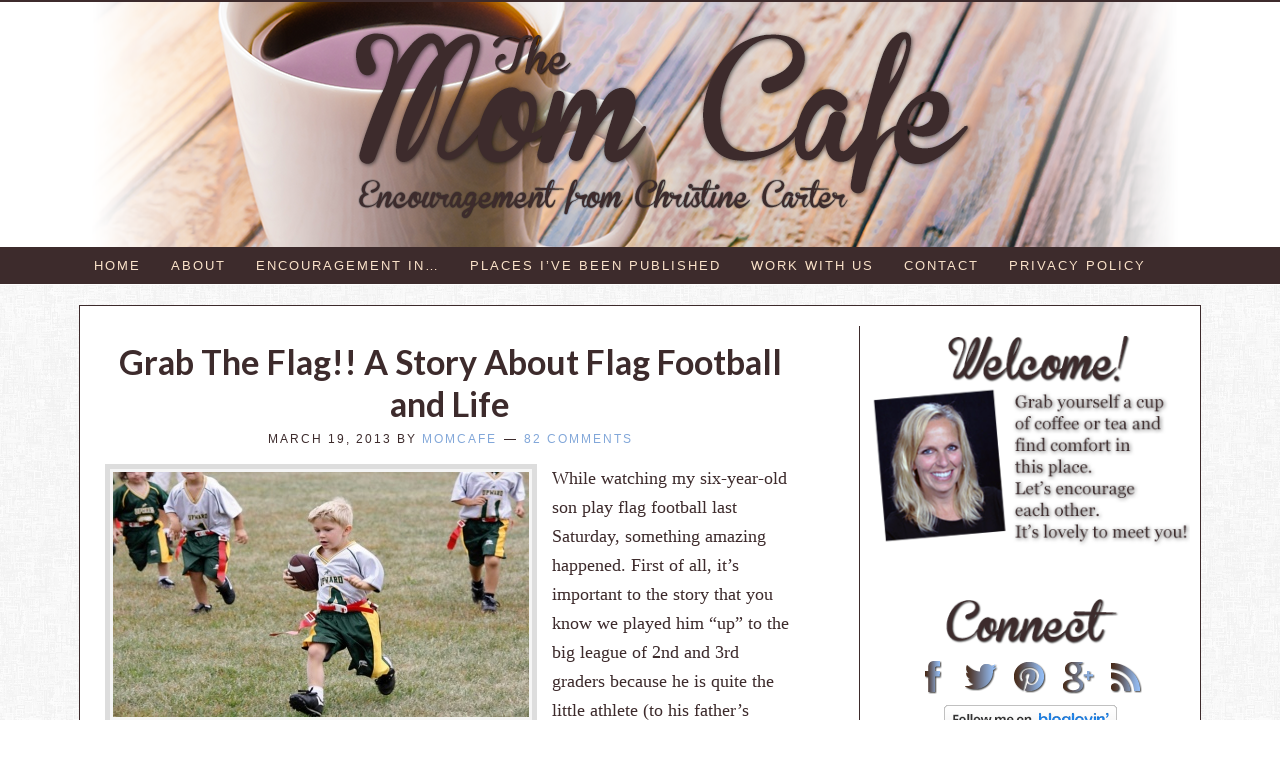

--- FILE ---
content_type: text/html; charset=UTF-8
request_url: https://www.themomcafe.com/tag/weight-of-the-world-on-you/
body_size: 12046
content:
<!DOCTYPE html><html lang="en-US"><head ><meta charset="UTF-8" /><meta name="viewport" content="width=device-width, initial-scale=1" /><meta name="viewport" content="width=device-width, initial-scale=1.0"/><link rel="stylesheet" media="print" onload="this.onload=null;this.media='all';" id="ao_optimized_gfonts" href="https://fonts.googleapis.com/css?family=Lato%3A100%2C100italic%2Clight%2Clightitalic%2Cregular%2Cregularitalic%2Cbold%2Cbolditalic%2C900%2C900italic%7CPT+Sans%3Aregular%2Citalic%2Cbold%2Cbolditalic&amp;display=swap"><link rel="dns-prefetch" href="//cdn.hu-manity.co" />  <script type="text/javascript">var huOptions={"appID":"wwwthemomcafecom-144d9be","currentLanguage":"en","blocking":false,"globalCookie":false,"isAdmin":false,"privacyConsent":true,"forms":[]};</script> <script type="text/javascript" src="https://cdn.hu-manity.co/hu-banner.min.js"></script><meta name='robots' content='noindex, follow' /><title>Weight of the World on you Archives - The Mom Cafe</title><meta property="og:locale" content="en_US" /><meta property="og:type" content="article" /><meta property="og:title" content="Weight of the World on you Archives - The Mom Cafe" /><meta property="og:url" content="https://www.themomcafe.com/tag/weight-of-the-world-on-you/" /><meta property="og:site_name" content="The Mom Cafe" /> <script type="application/ld+json" class="yoast-schema-graph">{"@context":"https://schema.org","@graph":[{"@type":"CollectionPage","@id":"https://www.themomcafe.com/tag/weight-of-the-world-on-you/","url":"https://www.themomcafe.com/tag/weight-of-the-world-on-you/","name":"Weight of the World on you Archives - The Mom Cafe","isPartOf":{"@id":"https://www.themomcafe.com/#website"},"primaryImageOfPage":{"@id":"https://www.themomcafe.com/tag/weight-of-the-world-on-you/#primaryimage"},"image":{"@id":"https://www.themomcafe.com/tag/weight-of-the-world-on-you/#primaryimage"},"thumbnailUrl":"https://www.themomcafe.com/wp-content/uploads/2012/09/Flag-Football.jpg","breadcrumb":{"@id":"https://www.themomcafe.com/tag/weight-of-the-world-on-you/#breadcrumb"},"inLanguage":"en-US"},{"@type":"ImageObject","inLanguage":"en-US","@id":"https://www.themomcafe.com/tag/weight-of-the-world-on-you/#primaryimage","url":"https://www.themomcafe.com/wp-content/uploads/2012/09/Flag-Football.jpg","contentUrl":"https://www.themomcafe.com/wp-content/uploads/2012/09/Flag-Football.jpg","width":"416","height":"245"},{"@type":"BreadcrumbList","@id":"https://www.themomcafe.com/tag/weight-of-the-world-on-you/#breadcrumb","itemListElement":[{"@type":"ListItem","position":1,"name":"Home","item":"https://www.themomcafe.com/"},{"@type":"ListItem","position":2,"name":"Weight of the World on you"}]},{"@type":"WebSite","@id":"https://www.themomcafe.com/#website","url":"https://www.themomcafe.com/","name":"The Mom Cafe","description":"Encouragement for Moms","potentialAction":[{"@type":"SearchAction","target":{"@type":"EntryPoint","urlTemplate":"https://www.themomcafe.com/?s={search_term_string}"},"query-input":{"@type":"PropertyValueSpecification","valueRequired":true,"valueName":"search_term_string"}}],"inLanguage":"en-US"}]}</script> <link rel='dns-prefetch' href='//ajax.googleapis.com' /><link rel='dns-prefetch' href='//cdn.openshareweb.com' /><link rel='dns-prefetch' href='//cdn.shareaholic.net' /><link rel='dns-prefetch' href='//www.shareaholic.net' /><link rel='dns-prefetch' href='//analytics.shareaholic.com' /><link rel='dns-prefetch' href='//recs.shareaholic.com' /><link rel='dns-prefetch' href='//partner.shareaholic.com' /><link href='https://fonts.gstatic.com' crossorigin='anonymous' rel='preconnect' /><link href='https://fonts.googleapis.com' rel='preconnect' /><link href='https://connect.facebook.net' rel='preconnect' /><link href='https://www.google-analytics.com' rel='preconnect' /><link href='https://www.googletagmanager.com' rel='preconnect' /><link rel="alternate" type="application/rss+xml" title="The Mom Cafe &raquo; Feed" href="https://www.themomcafe.com/feed/" /><link rel="alternate" type="application/rss+xml" title="The Mom Cafe &raquo; Comments Feed" href="https://www.themomcafe.com/comments/feed/" /><link rel="alternate" type="application/rss+xml" title="The Mom Cafe &raquo; Weight of the World on you Tag Feed" href="https://www.themomcafe.com/tag/weight-of-the-world-on-you/feed/" /><link rel='preload' href='//cdn.shareaholic.net/assets/pub/shareaholic.js' as='script'/> <script data-no-minify='1' data-cfasync='false'>_SHR_SETTINGS={"endpoints":{"local_recs_url":"https:\/\/www.themomcafe.com\/wp-admin\/admin-ajax.php?action=shareaholic_permalink_related","ajax_url":"https:\/\/www.themomcafe.com\/wp-admin\/admin-ajax.php"},"site_id":"f97920a2b2ce118d04a9630c117c639b"};</script> <script data-no-minify='1' data-cfasync='false' src='//cdn.shareaholic.net/assets/pub/shareaholic.js' data-shr-siteid='f97920a2b2ce118d04a9630c117c639b' async ></script> <meta name='shareaholic:site_name' content='The Mom Cafe' /><meta name='shareaholic:language' content='en-US' /><meta name='shareaholic:article_visibility' content='private' /><meta name='shareaholic:site_id' content='f97920a2b2ce118d04a9630c117c639b' /><meta name='shareaholic:wp_version' content='9.7.13' />  <script src="//www.googletagmanager.com/gtag/js?id=G-VW5TJ5HY95"  data-cfasync="false" data-wpfc-render="false" type="text/javascript" async></script> <script data-cfasync="false" data-wpfc-render="false" type="text/javascript">var em_version='8.11.1';var em_track_user=true;var em_no_track_reason='';var ExactMetricsDefaultLocations={"page_location":"https:\/\/www.themomcafe.com\/tag\/weight-of-the-world-on-you\/"};if(typeof ExactMetricsPrivacyGuardFilter==='function'){var ExactMetricsLocations=(typeof ExactMetricsExcludeQuery==='object')?ExactMetricsPrivacyGuardFilter(ExactMetricsExcludeQuery):ExactMetricsPrivacyGuardFilter(ExactMetricsDefaultLocations);}else{var ExactMetricsLocations=(typeof ExactMetricsExcludeQuery==='object')?ExactMetricsExcludeQuery:ExactMetricsDefaultLocations;}
var disableStrs=['ga-disable-G-VW5TJ5HY95',];function __gtagTrackerIsOptedOut(){for(var index=0;index<disableStrs.length;index++){if(document.cookie.indexOf(disableStrs[index]+'=true')>-1){return true;}}
return false;}
if(__gtagTrackerIsOptedOut()){for(var index=0;index<disableStrs.length;index++){window[disableStrs[index]]=true;}}
function __gtagTrackerOptout(){for(var index=0;index<disableStrs.length;index++){document.cookie=disableStrs[index]+'=true; expires=Thu, 31 Dec 2099 23:59:59 UTC; path=/';window[disableStrs[index]]=true;}}
if('undefined'===typeof gaOptout){function gaOptout(){__gtagTrackerOptout();}}
window.dataLayer=window.dataLayer||[];window.ExactMetricsDualTracker={helpers:{},trackers:{},};if(em_track_user){function __gtagDataLayer(){dataLayer.push(arguments);}
function __gtagTracker(type,name,parameters){if(!parameters){parameters={};}
if(parameters.send_to){__gtagDataLayer.apply(null,arguments);return;}
if(type==='event'){parameters.send_to=exactmetrics_frontend.v4_id;var hookName=name;if(typeof parameters['event_category']!=='undefined'){hookName=parameters['event_category']+':'+name;}
if(typeof ExactMetricsDualTracker.trackers[hookName]!=='undefined'){ExactMetricsDualTracker.trackers[hookName](parameters);}else{__gtagDataLayer('event',name,parameters);}}else{__gtagDataLayer.apply(null,arguments);}}
__gtagTracker('js',new Date());__gtagTracker('set',{'developer_id.dNDMyYj':true,});if(ExactMetricsLocations.page_location){__gtagTracker('set',ExactMetricsLocations);}
__gtagTracker('config','G-VW5TJ5HY95',{"forceSSL":"true"});window.gtag=__gtagTracker;(function(){var noopfn=function(){return null;};var newtracker=function(){return new Tracker();};var Tracker=function(){return null;};var p=Tracker.prototype;p.get=noopfn;p.set=noopfn;p.send=function(){var args=Array.prototype.slice.call(arguments);args.unshift('send');__gaTracker.apply(null,args);};var __gaTracker=function(){var len=arguments.length;if(len===0){return;}
var f=arguments[len-1];if(typeof f!=='object'||f===null||typeof f.hitCallback!=='function'){if('send'===arguments[0]){var hitConverted,hitObject=false,action;if('event'===arguments[1]){if('undefined'!==typeof arguments[3]){hitObject={'eventAction':arguments[3],'eventCategory':arguments[2],'eventLabel':arguments[4],'value':arguments[5]?arguments[5]:1,}}}
if('pageview'===arguments[1]){if('undefined'!==typeof arguments[2]){hitObject={'eventAction':'page_view','page_path':arguments[2],}}}
if(typeof arguments[2]==='object'){hitObject=arguments[2];}
if(typeof arguments[5]==='object'){Object.assign(hitObject,arguments[5]);}
if('undefined'!==typeof arguments[1].hitType){hitObject=arguments[1];if('pageview'===hitObject.hitType){hitObject.eventAction='page_view';}}
if(hitObject){action='timing'===arguments[1].hitType?'timing_complete':hitObject.eventAction;hitConverted=mapArgs(hitObject);__gtagTracker('event',action,hitConverted);}}
return;}
function mapArgs(args){var arg,hit={};var gaMap={'eventCategory':'event_category','eventAction':'event_action','eventLabel':'event_label','eventValue':'event_value','nonInteraction':'non_interaction','timingCategory':'event_category','timingVar':'name','timingValue':'value','timingLabel':'event_label','page':'page_path','location':'page_location','title':'page_title','referrer':'page_referrer',};for(arg in args){if(!(!args.hasOwnProperty(arg)||!gaMap.hasOwnProperty(arg))){hit[gaMap[arg]]=args[arg];}else{hit[arg]=args[arg];}}
return hit;}
try{f.hitCallback();}catch(ex){}};__gaTracker.create=newtracker;__gaTracker.getByName=newtracker;__gaTracker.getAll=function(){return[];};__gaTracker.remove=noopfn;__gaTracker.loaded=true;window['__gaTracker']=__gaTracker;})();}else{console.log("");(function(){function __gtagTracker(){return null;}
window['__gtagTracker']=__gtagTracker;window['gtag']=__gtagTracker;})();}</script> <style id='wp-img-auto-sizes-contain-inline-css' type='text/css'>img:is([sizes=auto i],[sizes^="auto," i]){contain-intrinsic-size:3000px 1500px}</style><link rel='stylesheet' id='pibfi_pinterest_style-css' href='https://www.themomcafe.com/wp-content/cache/autoptimize/css/autoptimize_single_8685a6a75aa7c1589a8b6be3d781014d.css' type='text/css' media='all' /><link rel='stylesheet' id='dynamik_minified_stylesheet-css' href='https://www.themomcafe.com/wp-content/uploads/dynamik-gen/theme/dynamik-min.css' type='text/css' media='all' /><link rel='stylesheet' id='wp-block-library-css' href='https://www.themomcafe.com/wp-includes/css/dist/block-library/style.min.css' type='text/css' media='all' /><style id='global-styles-inline-css' type='text/css'>:root{--wp--preset--aspect-ratio--square:1;--wp--preset--aspect-ratio--4-3:4/3;--wp--preset--aspect-ratio--3-4:3/4;--wp--preset--aspect-ratio--3-2:3/2;--wp--preset--aspect-ratio--2-3:2/3;--wp--preset--aspect-ratio--16-9:16/9;--wp--preset--aspect-ratio--9-16:9/16;--wp--preset--color--black:#000;--wp--preset--color--cyan-bluish-gray:#abb8c3;--wp--preset--color--white:#fff;--wp--preset--color--pale-pink:#f78da7;--wp--preset--color--vivid-red:#cf2e2e;--wp--preset--color--luminous-vivid-orange:#ff6900;--wp--preset--color--luminous-vivid-amber:#fcb900;--wp--preset--color--light-green-cyan:#7bdcb5;--wp--preset--color--vivid-green-cyan:#00d084;--wp--preset--color--pale-cyan-blue:#8ed1fc;--wp--preset--color--vivid-cyan-blue:#0693e3;--wp--preset--color--vivid-purple:#9b51e0;--wp--preset--gradient--vivid-cyan-blue-to-vivid-purple:linear-gradient(135deg,#0693e3 0%,#9b51e0 100%);--wp--preset--gradient--light-green-cyan-to-vivid-green-cyan:linear-gradient(135deg,#7adcb4 0%,#00d082 100%);--wp--preset--gradient--luminous-vivid-amber-to-luminous-vivid-orange:linear-gradient(135deg,#fcb900 0%,#ff6900 100%);--wp--preset--gradient--luminous-vivid-orange-to-vivid-red:linear-gradient(135deg,#ff6900 0%,#cf2e2e 100%);--wp--preset--gradient--very-light-gray-to-cyan-bluish-gray:linear-gradient(135deg,#eee 0%,#a9b8c3 100%);--wp--preset--gradient--cool-to-warm-spectrum:linear-gradient(135deg,#4aeadc 0%,#9778d1 20%,#cf2aba 40%,#ee2c82 60%,#fb6962 80%,#fef84c 100%);--wp--preset--gradient--blush-light-purple:linear-gradient(135deg,#ffceec 0%,#9896f0 100%);--wp--preset--gradient--blush-bordeaux:linear-gradient(135deg,#fecda5 0%,#fe2d2d 50%,#6b003e 100%);--wp--preset--gradient--luminous-dusk:linear-gradient(135deg,#ffcb70 0%,#c751c0 50%,#4158d0 100%);--wp--preset--gradient--pale-ocean:linear-gradient(135deg,#fff5cb 0%,#b6e3d4 50%,#33a7b5 100%);--wp--preset--gradient--electric-grass:linear-gradient(135deg,#caf880 0%,#71ce7e 100%);--wp--preset--gradient--midnight:linear-gradient(135deg,#020381 0%,#2874fc 100%);--wp--preset--font-size--small:13px;--wp--preset--font-size--medium:20px;--wp--preset--font-size--large:36px;--wp--preset--font-size--x-large:42px;--wp--preset--spacing--20:.44rem;--wp--preset--spacing--30:.67rem;--wp--preset--spacing--40:1rem;--wp--preset--spacing--50:1.5rem;--wp--preset--spacing--60:2.25rem;--wp--preset--spacing--70:3.38rem;--wp--preset--spacing--80:5.06rem;--wp--preset--shadow--natural:6px 6px 9px rgba(0,0,0,.2);--wp--preset--shadow--deep:12px 12px 50px rgba(0,0,0,.4);--wp--preset--shadow--sharp:6px 6px 0px rgba(0,0,0,.2);--wp--preset--shadow--outlined:6px 6px 0px -3px #fff,6px 6px #000;--wp--preset--shadow--crisp:6px 6px 0px #000}:where(.is-layout-flex){gap:.5em}:where(.is-layout-grid){gap:.5em}body .is-layout-flex{display:flex}.is-layout-flex{flex-wrap:wrap;align-items:center}.is-layout-flex>:is(*,div){margin:0}body .is-layout-grid{display:grid}.is-layout-grid>:is(*,div){margin:0}:where(.wp-block-columns.is-layout-flex){gap:2em}:where(.wp-block-columns.is-layout-grid){gap:2em}:where(.wp-block-post-template.is-layout-flex){gap:1.25em}:where(.wp-block-post-template.is-layout-grid){gap:1.25em}.has-black-color{color:var(--wp--preset--color--black) !important}.has-cyan-bluish-gray-color{color:var(--wp--preset--color--cyan-bluish-gray) !important}.has-white-color{color:var(--wp--preset--color--white) !important}.has-pale-pink-color{color:var(--wp--preset--color--pale-pink) !important}.has-vivid-red-color{color:var(--wp--preset--color--vivid-red) !important}.has-luminous-vivid-orange-color{color:var(--wp--preset--color--luminous-vivid-orange) !important}.has-luminous-vivid-amber-color{color:var(--wp--preset--color--luminous-vivid-amber) !important}.has-light-green-cyan-color{color:var(--wp--preset--color--light-green-cyan) !important}.has-vivid-green-cyan-color{color:var(--wp--preset--color--vivid-green-cyan) !important}.has-pale-cyan-blue-color{color:var(--wp--preset--color--pale-cyan-blue) !important}.has-vivid-cyan-blue-color{color:var(--wp--preset--color--vivid-cyan-blue) !important}.has-vivid-purple-color{color:var(--wp--preset--color--vivid-purple) !important}.has-black-background-color{background-color:var(--wp--preset--color--black) !important}.has-cyan-bluish-gray-background-color{background-color:var(--wp--preset--color--cyan-bluish-gray) !important}.has-white-background-color{background-color:var(--wp--preset--color--white) !important}.has-pale-pink-background-color{background-color:var(--wp--preset--color--pale-pink) !important}.has-vivid-red-background-color{background-color:var(--wp--preset--color--vivid-red) !important}.has-luminous-vivid-orange-background-color{background-color:var(--wp--preset--color--luminous-vivid-orange) !important}.has-luminous-vivid-amber-background-color{background-color:var(--wp--preset--color--luminous-vivid-amber) !important}.has-light-green-cyan-background-color{background-color:var(--wp--preset--color--light-green-cyan) !important}.has-vivid-green-cyan-background-color{background-color:var(--wp--preset--color--vivid-green-cyan) !important}.has-pale-cyan-blue-background-color{background-color:var(--wp--preset--color--pale-cyan-blue) !important}.has-vivid-cyan-blue-background-color{background-color:var(--wp--preset--color--vivid-cyan-blue) !important}.has-vivid-purple-background-color{background-color:var(--wp--preset--color--vivid-purple) !important}.has-black-border-color{border-color:var(--wp--preset--color--black) !important}.has-cyan-bluish-gray-border-color{border-color:var(--wp--preset--color--cyan-bluish-gray) !important}.has-white-border-color{border-color:var(--wp--preset--color--white) !important}.has-pale-pink-border-color{border-color:var(--wp--preset--color--pale-pink) !important}.has-vivid-red-border-color{border-color:var(--wp--preset--color--vivid-red) !important}.has-luminous-vivid-orange-border-color{border-color:var(--wp--preset--color--luminous-vivid-orange) !important}.has-luminous-vivid-amber-border-color{border-color:var(--wp--preset--color--luminous-vivid-amber) !important}.has-light-green-cyan-border-color{border-color:var(--wp--preset--color--light-green-cyan) !important}.has-vivid-green-cyan-border-color{border-color:var(--wp--preset--color--vivid-green-cyan) !important}.has-pale-cyan-blue-border-color{border-color:var(--wp--preset--color--pale-cyan-blue) !important}.has-vivid-cyan-blue-border-color{border-color:var(--wp--preset--color--vivid-cyan-blue) !important}.has-vivid-purple-border-color{border-color:var(--wp--preset--color--vivid-purple) !important}.has-vivid-cyan-blue-to-vivid-purple-gradient-background{background:var(--wp--preset--gradient--vivid-cyan-blue-to-vivid-purple) !important}.has-light-green-cyan-to-vivid-green-cyan-gradient-background{background:var(--wp--preset--gradient--light-green-cyan-to-vivid-green-cyan) !important}.has-luminous-vivid-amber-to-luminous-vivid-orange-gradient-background{background:var(--wp--preset--gradient--luminous-vivid-amber-to-luminous-vivid-orange) !important}.has-luminous-vivid-orange-to-vivid-red-gradient-background{background:var(--wp--preset--gradient--luminous-vivid-orange-to-vivid-red) !important}.has-very-light-gray-to-cyan-bluish-gray-gradient-background{background:var(--wp--preset--gradient--very-light-gray-to-cyan-bluish-gray) !important}.has-cool-to-warm-spectrum-gradient-background{background:var(--wp--preset--gradient--cool-to-warm-spectrum) !important}.has-blush-light-purple-gradient-background{background:var(--wp--preset--gradient--blush-light-purple) !important}.has-blush-bordeaux-gradient-background{background:var(--wp--preset--gradient--blush-bordeaux) !important}.has-luminous-dusk-gradient-background{background:var(--wp--preset--gradient--luminous-dusk) !important}.has-pale-ocean-gradient-background{background:var(--wp--preset--gradient--pale-ocean) !important}.has-electric-grass-gradient-background{background:var(--wp--preset--gradient--electric-grass) !important}.has-midnight-gradient-background{background:var(--wp--preset--gradient--midnight) !important}.has-small-font-size{font-size:var(--wp--preset--font-size--small) !important}.has-medium-font-size{font-size:var(--wp--preset--font-size--medium) !important}.has-large-font-size{font-size:var(--wp--preset--font-size--large) !important}.has-x-large-font-size{font-size:var(--wp--preset--font-size--x-large) !important}</style><style id='classic-theme-styles-inline-css' type='text/css'>/*! This file is auto-generated */
.wp-block-button__link{color:#fff;background-color:#32373c;border-radius:9999px;box-shadow:none;text-decoration:none;padding:calc(.667em + 2px) calc(1.333em + 2px);font-size:1.125em}.wp-block-file__button{background:#32373c;color:#fff;text-decoration:none}</style><link rel='stylesheet' id='cfblbcss-css' href='https://www.themomcafe.com/wp-content/cache/autoptimize/css/autoptimize_single_1e2bf05e9946a900553aa627f327cab1.css' type='text/css' media='all' /><link rel='stylesheet' id='tm_clicktotweet-css' href='https://www.themomcafe.com/wp-content/cache/autoptimize/css/autoptimize_single_dd0ae948302b23c2ca5a5de4a62d9672.css' type='text/css' media='all' /><link rel='stylesheet' id='jquery-ui-style-css' href='https://ajax.googleapis.com/ajax/libs/jqueryui/1.11.4/themes/ui-darkness/jquery-ui.css' type='text/css' media='all' /><link rel='stylesheet' id='dashicons-css' href='https://www.themomcafe.com/wp-includes/css/dashicons.min.css' type='text/css' media='all' /> <script type="text/javascript" src="https://www.themomcafe.com/wp-includes/js/jquery/jquery.min.js" id="jquery-core-js"></script> <script defer type="text/javascript" src="https://www.themomcafe.com/wp-includes/js/jquery/jquery-migrate.min.js" id="jquery-migrate-js"></script> <script defer type="text/javascript" src="https://www.themomcafe.com/wp-content/cache/autoptimize/js/autoptimize_single_89f029dfcbfcb37a68d096412d680f41.js" id="pibfi_pinterest-js"></script> <script defer type="text/javascript" src="https://www.themomcafe.com/wp-content/plugins/google-analytics-dashboard-for-wp/assets/js/frontend-gtag.min.js" id="exactmetrics-frontend-script-js" data-wp-strategy="async"></script> <script data-cfasync="false" data-wpfc-render="false" type="text/javascript" id='exactmetrics-frontend-script-js-extra'>var exactmetrics_frontend={"js_events_tracking":"true","download_extensions":"zip,mp3,mpeg,pdf,docx,pptx,xlsx,rar","inbound_paths":"[{\"path\":\"\\\/go\\\/\",\"label\":\"affiliate\"},{\"path\":\"\\\/recommend\\\/\",\"label\":\"affiliate\"}]","home_url":"https:\/\/www.themomcafe.com","hash_tracking":"false","v4_id":"G-VW5TJ5HY95"};</script> <script defer type="text/javascript" src="https://www.themomcafe.com/wp-content/cache/autoptimize/js/autoptimize_single_7bb505774519f944f9b82aef7d341dbf.js" id="cfblbjs-js"></script> <link rel="https://api.w.org/" href="https://www.themomcafe.com/wp-json/" /><link rel="alternate" title="JSON" type="application/json" href="https://www.themomcafe.com/wp-json/wp/v2/tags/790" /><link rel="EditURI" type="application/rsd+xml" title="RSD" href="https://www.themomcafe.com/xmlrpc.php?rsd" /> <script type="text/javascript">(function(url){if(/(?:Chrome\/26\.0\.1410\.63 Safari\/537\.31|WordfenceTestMonBot)/.test(navigator.userAgent)){return;}
var addEvent=function(evt,handler){if(window.addEventListener){document.addEventListener(evt,handler,false);}else if(window.attachEvent){document.attachEvent('on'+evt,handler);}};var removeEvent=function(evt,handler){if(window.removeEventListener){document.removeEventListener(evt,handler,false);}else if(window.detachEvent){document.detachEvent('on'+evt,handler);}};var evts='contextmenu dblclick drag dragend dragenter dragleave dragover dragstart drop keydown keypress keyup mousedown mousemove mouseout mouseover mouseup mousewheel scroll'.split(' ');var logHuman=function(){if(window.wfLogHumanRan){return;}
window.wfLogHumanRan=true;var wfscr=document.createElement('script');wfscr.type='text/javascript';wfscr.async=true;wfscr.src=url+'&r='+Math.random();(document.getElementsByTagName('head')[0]||document.getElementsByTagName('body')[0]).appendChild(wfscr);for(var i=0;i<evts.length;i++){removeEvent(evts[i],logHuman);}};for(var i=0;i<evts.length;i++){addEvent(evts[i],logHuman);}})('//www.themomcafe.com/?wordfence_lh=1&hid=D26852455474FAE049A5CF8FB99424F0');</script><link rel="icon" href="https://www.themomcafe.com/wp-content/themes/genesis/images/favicon.png" /><meta name="p:domain_verify" content="2b14ca196b9cab8b366971982a010f1e"/></head><body class="archive tag tag-weight-of-the-world-on-you tag-790 wp-theme-genesis wp-child-theme-dynamik-gen cookies-not-set header-image header-full-width content-sidebar genesis-breadcrumbs-hidden mac chrome feature-top-outside site-fluid override"><div class="site-container"><header class="site-header"><div class="wrap"><div class="title-area"><p class="site-title"><a href="https://www.themomcafe.com/">The Mom Cafe</a></p><p class="site-description">Encouragement for Moms</p></div></div></header><nav class="nav-primary" aria-label="Main"><div class="wrap"><ul id="menu-mom-cafe" class="menu genesis-nav-menu menu-primary js-superfish"><li id="menu-item-5779" class="menu-item menu-item-type-custom menu-item-object-custom menu-item-home menu-item-5779"><a href="https://www.themomcafe.com/"><span >Home</span></a></li><li id="menu-item-5778" class="menu-item menu-item-type-post_type menu-item-object-page menu-item-5778"><a href="https://www.themomcafe.com/about-me/"><span >About</span></a></li><li id="menu-item-5972" class="menu-item menu-item-type-custom menu-item-object-custom menu-item-has-children menu-item-5972"><a href="#"><span >Encouragement in&#8230;</span></a><ul class="sub-menu"><li id="menu-item-2153" class="menu-item menu-item-type-taxonomy menu-item-object-category menu-item-2153"><a href="https://www.themomcafe.com/category/encouragement-in-expression/"><span >Expression</span></a></li><li id="menu-item-2154" class="menu-item menu-item-type-taxonomy menu-item-object-category menu-item-2154"><a href="https://www.themomcafe.com/category/encouragement-in-motherhood/"><span >Motherhood</span></a></li><li id="menu-item-2155" class="menu-item menu-item-type-taxonomy menu-item-object-category menu-item-2155"><a href="https://www.themomcafe.com/category/faith/"><span >Faith</span></a></li><li id="menu-item-2156" class="menu-item menu-item-type-taxonomy menu-item-object-category menu-item-2156"><a href="https://www.themomcafe.com/category/family/"><span >Family</span></a></li><li id="menu-item-2157" class="menu-item menu-item-type-taxonomy menu-item-object-category menu-item-2157"><a href="https://www.themomcafe.com/category/encouragement-in-marriage/"><span >Marriage</span></a></li><li id="menu-item-8090" class="menu-item menu-item-type-taxonomy menu-item-object-category menu-item-8090"><a href="https://www.themomcafe.com/category/encouragement-in-healing/"><span >Healing</span></a></li></ul></li><li id="menu-item-9998" class="menu-item menu-item-type-post_type menu-item-object-page menu-item-9998"><a href="https://www.themomcafe.com/places-ive-been-published-online-and-in-print/"><span >Places I&#8217;ve Been Published</span></a></li><li id="menu-item-5971" class="menu-item menu-item-type-post_type menu-item-object-page menu-item-5971"><a href="https://www.themomcafe.com/pradvertise/"><span >Work with Us</span></a></li><li id="menu-item-5970" class="menu-item menu-item-type-post_type menu-item-object-page menu-item-5970"><a href="https://www.themomcafe.com/contact/"><span >Contact</span></a></li><li id="menu-item-9839" class="menu-item menu-item-type-post_type menu-item-object-page menu-item-9839"><a href="https://www.themomcafe.com/about-me/privacy-policy/"><span >Privacy Policy</span></a></li></ul></div></nav><div class="site-inner"><div class="content-sidebar-wrap"><main class="content"><article class="post-967 post type-post status-publish format-standard has-post-thumbnail category-encouragement-in-expression category-encouragement-in-motherhood category-encouragement-in-words tag-battles tag-burdens tag-encouragement tag-pressure tag-strength tag-weight-of-the-world-on-you entry override" aria-label="Grab The Flag!! A Story About Flag Football and Life"><header class="entry-header"><h2 class="entry-title"><a class="entry-title-link" rel="bookmark" href="https://www.themomcafe.com/grab-the-flag-a-story-about-flag-football-and-life/">Grab The Flag!! A Story About Flag Football and Life</a></h2><p class="entry-meta"><time class="entry-time">March 19, 2013</time> By <span class="entry-author"><a href="https://www.themomcafe.com/author/momcafe/" class="entry-author-link" rel="author"><span class="entry-author-name">momcafe</span></a></span> <span class="entry-comments-link"><a href="https://www.themomcafe.com/grab-the-flag-a-story-about-flag-football-and-life/#comments">82 Comments</a></span></p></header><div class="entry-content"><a class="entry-image-link" href="https://www.themomcafe.com/grab-the-flag-a-story-about-flag-football-and-life/" aria-hidden="true" tabindex="-1"><img width="416" height="245" src="https://www.themomcafe.com/wp-content/uploads/2012/09/Flag-Football.jpg" class="alignleft post-image entry-image" alt="" decoding="async" srcset="https://www.themomcafe.com/wp-content/uploads/2012/09/Flag-Football.jpg 416w, https://www.themomcafe.com/wp-content/uploads/2012/09/Flag-Football-300x176.jpg 300w" sizes="(max-width: 416px) 100vw, 416px" /></a><div style='display:none;' class='shareaholic-canvas' data-app='share_buttons' data-title='Grab The Flag!! A Story About Flag Football and Life' data-link='https://www.themomcafe.com/grab-the-flag-a-story-about-flag-football-and-life/' data-app-id-name='category_above_content'></div><p>While watching my six-year-old son play flag football last Saturday, something amazing happened. First of all, it&#8217;s important to the story that you know we played him “up” to the big league of 2nd and 3rd graders because he is quite the little athlete (to his father’s credit), and he is doing great! He is [&hellip;]</p><div style='display:none;' class='shareaholic-canvas' data-app='share_buttons' data-title='Grab The Flag!! A Story About Flag Football and Life' data-link='https://www.themomcafe.com/grab-the-flag-a-story-about-flag-football-and-life/' data-app-id-name='category_below_content'></div></div><footer class="entry-footer"><p class="entry-meta"><span class="entry-categories">Filed Under: <a href="https://www.themomcafe.com/category/encouragement-in-expression/" rel="category tag">Encouragement in Expression</a>, <a href="https://www.themomcafe.com/category/encouragement-in-motherhood/" rel="category tag">Encouragement in Motherhood</a>, <a href="https://www.themomcafe.com/category/encouragement-in-words/" rel="category tag">Encouragement in Words</a></span> <span class="entry-tags">Tagged With: <a href="https://www.themomcafe.com/tag/battles/" rel="tag">Battles</a>, <a href="https://www.themomcafe.com/tag/burdens/" rel="tag">Burdens</a>, <a href="https://www.themomcafe.com/tag/encouragement/" rel="tag">Encouragement</a>, <a href="https://www.themomcafe.com/tag/pressure/" rel="tag">Pressure</a>, <a href="https://www.themomcafe.com/tag/strength/" rel="tag">Strength</a>, <a href="https://www.themomcafe.com/tag/weight-of-the-world-on-you/" rel="tag">Weight of the World on you</a></span></p></footer></article></main><aside class="sidebar sidebar-primary widget-area" role="complementary" aria-label="Primary Sidebar"><section id="text-21" class="widget widget_text"><div class="widget-wrap"><div class="textwidget"><div align="center"><a href="https://www.themomcafe.com/about-me"><img src="https://www.themomcafe.com/wp-content/uploads/2015/05/ABOUT3.png"></img></a></div></div></div></section><section id="text-26" class="widget widget_text"><div class="widget-wrap"><div class="textwidget"><div align="center"> <img src="https://www.themomcafe.com/wp-content/uploads/2015/05/connect.png"></img> <a href="https://www.facebook.com/pages/TheMomCafecom/101377199977009?ref=hl"><img src="https://www.themomcafe.com/wp-content/uploads/2015/05/facebook.png"></img></a> <a href="https://twitter.com/themomcafe"><img src="https://www.themomcafe.com/wp-content/uploads/2015/05/twitter.png"></img></a> <a href="http://pinterest.com/themomcafe/"><img src="https://www.themomcafe.com/wp-content/uploads/2015/05/pinterest.png"></img></a> <a href="https://plus.google.com/105538648893404156475/posts"><img src="https://www.themomcafe.com/wp-content/uploads/2015/05/googleplus.png"></img></a> <a href="https://www.themomcafe.com/feed"><img src="https://www.themomcafe.com/wp-content/uploads/2015/05/rss.png"></img></a><center><a href="http://www.bloglovin.com/en/blog/4647465" title="Follow The Mom Cafe on Bloglovin"><img src="https://www.bloglovin.com/widget/bilder/en/widget.gif?id=4647465" alt="Follow on Bloglovin" border="0"></a></center></div></div></section><section id="s2_form_widget-3" class="widget s2_form_widget"><div class="widget-wrap"><h4 class="widget-title widgettitle">Subscribe to Blog</h4><div class="search"><form name="s2formwidget" method="post" action="https://www.themomcafe.com/about-me/"><input type="hidden" name="ip" value="3.144.121.79" /><span style="display:none !important"><label for="firstname">Leave This Blank:</label><input type="text" id="firstname" name="firstname" /><label for="lastname">Leave This Blank Too:</label><input type="text" id="lastname" name="lastname" /><label for="uri">Do Not Change This:</label><input type="text" id="uri" name="uri" value="http://" /></span><p><label for="s2email">Your email:</label><br><input type="email" name="email" id="s2email" value="Enter email address..." size="20" onfocus="if (this.value === 'Enter email address...') {this.value = '';}" onblur="if (this.value === '') {this.value = 'Enter email address...';}" /></p><p><input type="submit" name="subscribe" value="Subscribe" />&nbsp;<input type="submit" name="unsubscribe" value="Unsubscribe" /></p></form></div></div></section><section id="recent-posts-4" class="widget widget_recent_entries"><div class="widget-wrap"><h4 class="widget-title widgettitle">Recent Posts</h4><ul><li> <a href="https://www.themomcafe.com/parenting-a-high-school-senior-and-soon-to-be-graduate/">Parenting a High School Senior and Soon-to-be Graduate</a></li><li> <a href="https://www.themomcafe.com/what-ive-learned-about-parenting-teens-in-a-pandemic/">What I&#8217;ve Learned About Parenting Teens In A Pandemic</a></li><li> <a href="https://www.themomcafe.com/have-you-read-the-greatest-story-ever-told/">Have You Read The Greatest Story Ever Told?</a></li><li> <a href="https://www.themomcafe.com/im-thankful-for-the-power-of-gratitude/">I&#8217;m Thankful for the Power of Gratitude</a></li><li> <a href="https://www.themomcafe.com/i-just-want-everything-and-everyone-to-be-okay/">For Mother&#8217;s Day, I Just Want Everything and Everyone to Be Okay</a></li></ul></div></section><section id="custom_html-8" class="widget_text widget widget_custom_html"><div class="widget_text widget-wrap"><h4 class="widget-title widgettitle">My Books Sold on Amazon!</h4><div class="textwidget custom-html-widget"><a href="https://www.amazon.com/gp/product/1733767703?pf_rd_p=f3acc539-5d5f-49a3-89ea-768a917d5900&amp;pf_rd_r=EC66PMHSF44YC7NYFH0V" target="_blank" rel="noopener"><img class="aligncenter wp-image-10444 size-full" src="https://www.themomcafe.com/wp-content/uploads/2019/04/1.png" alt="Follow Jesus by Christine Carter" width="579" height="960" /></a> &nbsp; <a href="https://www.amazon.com/Help-Hope-While-Youre-Healing/dp/0990830330/ref=sr_1_fkmr0_1?keywords=Help+and+Hope+while+you+are+healing+christine+carter&amp;qid=1555942378&amp;s=books&amp;sr=1-1-fkmr0" target="_blank" rel="noopener"><img class="aligncenter wp-image-10445 size-full" src="https://www.themomcafe.com/wp-content/uploads/2019/04/2.png" alt="Help and Hope While You Are Healing by Christine Carter" width="579" height="960" /></a></div></div></section><section id="archives-4" class="widget widget_archive"><div class="widget-wrap"><h4 class="widget-title widgettitle">Archives</h4> <label class="screen-reader-text" for="archives-dropdown-4">Archives</label> <select id="archives-dropdown-4" name="archive-dropdown"><option value="">Select Month</option><option value='https://www.themomcafe.com/2021/04/'> April 2021 &nbsp;(1)</option><option value='https://www.themomcafe.com/2020/12/'> December 2020 &nbsp;(2)</option><option value='https://www.themomcafe.com/2020/11/'> November 2020 &nbsp;(1)</option><option value='https://www.themomcafe.com/2020/05/'> May 2020 &nbsp;(1)</option><option value='https://www.themomcafe.com/2020/03/'> March 2020 &nbsp;(1)</option><option value='https://www.themomcafe.com/2019/12/'> December 2019 &nbsp;(1)</option><option value='https://www.themomcafe.com/2019/11/'> November 2019 &nbsp;(2)</option><option value='https://www.themomcafe.com/2019/09/'> September 2019 &nbsp;(1)</option><option value='https://www.themomcafe.com/2019/08/'> August 2019 &nbsp;(1)</option><option value='https://www.themomcafe.com/2019/07/'> July 2019 &nbsp;(2)</option><option value='https://www.themomcafe.com/2019/06/'> June 2019 &nbsp;(2)</option><option value='https://www.themomcafe.com/2019/05/'> May 2019 &nbsp;(2)</option><option value='https://www.themomcafe.com/2019/04/'> April 2019 &nbsp;(2)</option><option value='https://www.themomcafe.com/2019/03/'> March 2019 &nbsp;(2)</option><option value='https://www.themomcafe.com/2019/02/'> February 2019 &nbsp;(2)</option><option value='https://www.themomcafe.com/2019/01/'> January 2019 &nbsp;(1)</option><option value='https://www.themomcafe.com/2018/12/'> December 2018 &nbsp;(3)</option><option value='https://www.themomcafe.com/2018/11/'> November 2018 &nbsp;(1)</option><option value='https://www.themomcafe.com/2018/10/'> October 2018 &nbsp;(2)</option><option value='https://www.themomcafe.com/2018/09/'> September 2018 &nbsp;(3)</option><option value='https://www.themomcafe.com/2018/08/'> August 2018 &nbsp;(2)</option><option value='https://www.themomcafe.com/2018/07/'> July 2018 &nbsp;(2)</option><option value='https://www.themomcafe.com/2018/06/'> June 2018 &nbsp;(4)</option><option value='https://www.themomcafe.com/2018/05/'> May 2018 &nbsp;(3)</option><option value='https://www.themomcafe.com/2018/04/'> April 2018 &nbsp;(3)</option><option value='https://www.themomcafe.com/2018/03/'> March 2018 &nbsp;(4)</option><option value='https://www.themomcafe.com/2018/02/'> February 2018 &nbsp;(2)</option><option value='https://www.themomcafe.com/2018/01/'> January 2018 &nbsp;(2)</option><option value='https://www.themomcafe.com/2017/12/'> December 2017 &nbsp;(3)</option><option value='https://www.themomcafe.com/2017/11/'> November 2017 &nbsp;(3)</option><option value='https://www.themomcafe.com/2017/10/'> October 2017 &nbsp;(5)</option><option value='https://www.themomcafe.com/2017/09/'> September 2017 &nbsp;(3)</option><option value='https://www.themomcafe.com/2017/08/'> August 2017 &nbsp;(3)</option><option value='https://www.themomcafe.com/2017/07/'> July 2017 &nbsp;(2)</option><option value='https://www.themomcafe.com/2017/06/'> June 2017 &nbsp;(2)</option><option value='https://www.themomcafe.com/2017/05/'> May 2017 &nbsp;(3)</option><option value='https://www.themomcafe.com/2017/04/'> April 2017 &nbsp;(4)</option><option value='https://www.themomcafe.com/2017/03/'> March 2017 &nbsp;(2)</option><option value='https://www.themomcafe.com/2017/02/'> February 2017 &nbsp;(4)</option><option value='https://www.themomcafe.com/2017/01/'> January 2017 &nbsp;(2)</option><option value='https://www.themomcafe.com/2016/12/'> December 2016 &nbsp;(5)</option><option value='https://www.themomcafe.com/2016/11/'> November 2016 &nbsp;(3)</option><option value='https://www.themomcafe.com/2016/10/'> October 2016 &nbsp;(3)</option><option value='https://www.themomcafe.com/2016/09/'> September 2016 &nbsp;(2)</option><option value='https://www.themomcafe.com/2016/08/'> August 2016 &nbsp;(4)</option><option value='https://www.themomcafe.com/2016/07/'> July 2016 &nbsp;(2)</option><option value='https://www.themomcafe.com/2016/06/'> June 2016 &nbsp;(4)</option><option value='https://www.themomcafe.com/2016/05/'> May 2016 &nbsp;(6)</option><option value='https://www.themomcafe.com/2016/04/'> April 2016 &nbsp;(6)</option><option value='https://www.themomcafe.com/2016/03/'> March 2016 &nbsp;(6)</option><option value='https://www.themomcafe.com/2016/02/'> February 2016 &nbsp;(6)</option><option value='https://www.themomcafe.com/2016/01/'> January 2016 &nbsp;(7)</option><option value='https://www.themomcafe.com/2015/12/'> December 2015 &nbsp;(7)</option><option value='https://www.themomcafe.com/2015/11/'> November 2015 &nbsp;(5)</option><option value='https://www.themomcafe.com/2015/10/'> October 2015 &nbsp;(8)</option><option value='https://www.themomcafe.com/2015/09/'> September 2015 &nbsp;(6)</option><option value='https://www.themomcafe.com/2015/08/'> August 2015 &nbsp;(7)</option><option value='https://www.themomcafe.com/2015/07/'> July 2015 &nbsp;(5)</option><option value='https://www.themomcafe.com/2015/06/'> June 2015 &nbsp;(8)</option><option value='https://www.themomcafe.com/2015/05/'> May 2015 &nbsp;(7)</option><option value='https://www.themomcafe.com/2015/04/'> April 2015 &nbsp;(7)</option><option value='https://www.themomcafe.com/2015/03/'> March 2015 &nbsp;(9)</option><option value='https://www.themomcafe.com/2015/02/'> February 2015 &nbsp;(9)</option><option value='https://www.themomcafe.com/2015/01/'> January 2015 &nbsp;(9)</option><option value='https://www.themomcafe.com/2014/12/'> December 2014 &nbsp;(7)</option><option value='https://www.themomcafe.com/2014/11/'> November 2014 &nbsp;(9)</option><option value='https://www.themomcafe.com/2014/10/'> October 2014 &nbsp;(12)</option><option value='https://www.themomcafe.com/2014/09/'> September 2014 &nbsp;(9)</option><option value='https://www.themomcafe.com/2014/08/'> August 2014 &nbsp;(9)</option><option value='https://www.themomcafe.com/2014/07/'> July 2014 &nbsp;(10)</option><option value='https://www.themomcafe.com/2014/06/'> June 2014 &nbsp;(10)</option><option value='https://www.themomcafe.com/2014/05/'> May 2014 &nbsp;(14)</option><option value='https://www.themomcafe.com/2014/04/'> April 2014 &nbsp;(15)</option><option value='https://www.themomcafe.com/2014/03/'> March 2014 &nbsp;(13)</option><option value='https://www.themomcafe.com/2014/02/'> February 2014 &nbsp;(13)</option><option value='https://www.themomcafe.com/2014/01/'> January 2014 &nbsp;(13)</option><option value='https://www.themomcafe.com/2013/12/'> December 2013 &nbsp;(10)</option><option value='https://www.themomcafe.com/2013/11/'> November 2013 &nbsp;(11)</option><option value='https://www.themomcafe.com/2013/10/'> October 2013 &nbsp;(12)</option><option value='https://www.themomcafe.com/2013/09/'> September 2013 &nbsp;(11)</option><option value='https://www.themomcafe.com/2013/08/'> August 2013 &nbsp;(7)</option><option value='https://www.themomcafe.com/2013/07/'> July 2013 &nbsp;(5)</option><option value='https://www.themomcafe.com/2013/06/'> June 2013 &nbsp;(9)</option><option value='https://www.themomcafe.com/2013/05/'> May 2013 &nbsp;(10)</option><option value='https://www.themomcafe.com/2013/04/'> April 2013 &nbsp;(10)</option><option value='https://www.themomcafe.com/2013/03/'> March 2013 &nbsp;(11)</option><option value='https://www.themomcafe.com/2013/02/'> February 2013 &nbsp;(13)</option><option value='https://www.themomcafe.com/2013/01/'> January 2013 &nbsp;(7)</option><option value='https://www.themomcafe.com/2012/12/'> December 2012 &nbsp;(7)</option><option value='https://www.themomcafe.com/2012/11/'> November 2012 &nbsp;(7)</option><option value='https://www.themomcafe.com/2012/10/'> October 2012 &nbsp;(4)</option><option value='https://www.themomcafe.com/2012/09/'> September 2012 &nbsp;(4)</option><option value='https://www.themomcafe.com/2012/08/'> August 2012 &nbsp;(7)</option><option value='https://www.themomcafe.com/2012/07/'> July 2012 &nbsp;(3)</option><option value='https://www.themomcafe.com/2012/06/'> June 2012 &nbsp;(5)</option><option value='https://www.themomcafe.com/2012/05/'> May 2012 &nbsp;(4)</option><option value='https://www.themomcafe.com/2012/04/'> April 2012 &nbsp;(4)</option><option value='https://www.themomcafe.com/2012/03/'> March 2012 &nbsp;(3)</option><option value='https://www.themomcafe.com/2012/02/'> February 2012 &nbsp;(4)</option><option value='https://www.themomcafe.com/2012/01/'> January 2012 &nbsp;(3)</option><option value='https://www.themomcafe.com/2011/12/'> December 2011 &nbsp;(4)</option><option value='https://www.themomcafe.com/2011/11/'> November 2011 &nbsp;(2)</option><option value='https://www.themomcafe.com/2011/10/'> October 2011 &nbsp;(4)</option><option value='https://www.themomcafe.com/2011/09/'> September 2011 &nbsp;(6)</option><option value='https://www.themomcafe.com/2011/08/'> August 2011 &nbsp;(3)</option><option value='https://www.themomcafe.com/2011/07/'> July 2011 &nbsp;(4)</option><option value='https://www.themomcafe.com/2011/06/'> June 2011 &nbsp;(2)</option><option value='https://www.themomcafe.com/2011/05/'> May 2011 &nbsp;(2)</option><option value='https://www.themomcafe.com/2011/04/'> April 2011 &nbsp;(6)</option><option value='https://www.themomcafe.com/2011/03/'> March 2011 &nbsp;(6)</option><option value='https://www.themomcafe.com/2011/02/'> February 2011 &nbsp;(5)</option><option value='https://www.themomcafe.com/2011/01/'> January 2011 &nbsp;(4)</option> </select> <script defer src="[data-uri]"></script> </div></section><section id="custom_html-9" class="widget_text widget widget_custom_html"><div class="widget_text widget-wrap"><h4 class="widget-title widgettitle">Places I&#8217;ve Been Published</h4><div class="textwidget custom-html-widget"><img class="aligncenter wp-image-10005 size-full" src="https://www.themomcafe.com/wp-content/uploads/2018/09/The-Mom-Cafe.png" alt="the mom cafe" width="600" height="900" /></div></div></section><section id="text-34" class="widget widget_text"><div class="widget-wrap"><h4 class="widget-title widgettitle">Recommended Reading List</h4><div class="textwidget">&nbsp; <a href="https://www.themomcafe.com/mom-cafe-recommended-reading/"><img class="aligncenter size-medium wp-image-9510" src="https://www.themomcafe.com/wp-content/uploads/2018/02/The-Mom-Cafe-Recommended-Reading-List-300x300.png" alt="The Mom Cafe Recommended Reading List" width="300" height="300" /></a> &nbsp;</div></div></section><section id="custom_html-6" class="widget_text widget widget_custom_html"><div class="widget_text widget-wrap"><h4 class="widget-title widgettitle">Legal Stuff</h4><div class="textwidget custom-html-widget"><p style="text-align: center;"><a href="https://www.themomcafe.com/about-me/terms-of-use/" target="_blank" rel="noopener">Terms of Use</a></p><p style="text-align: center;"><a href="https://www.themomcafe.com/about-me/privacy-policy/" target="_blank" rel="noopener">Privacy Policy</a></p><p style="text-align: center;"><a href="https://www.themomcafe.com/about-me/affiliate-disclaimer/" target="_blank" rel="noopener">Affiliate Disclosure</a></p></div></div></section></aside></div></div><div id="ez-fat-footer-container-wrap" class="clearfix"><div id="ez-fat-footer-container" class="clearfix"><div id="ez-fat-footer-1" class="widget-area ez-widget-area ez-only"><section id="text-31" class="widget widget_text"><div class="widget-wrap"><div class="textwidget"><div><img src="https://www.themomcafe.com/wp-content/uploads/dynamik-gen/theme/images/quote.png"></img></div></div></div></section></div></div></div><footer class="site-footer"><div class="wrap"><p>Copyright &#xA9;&nbsp;2026 · Design by <a href="http://fabulousblogging.com">Fabulous Blogging</a> · <a href="https://wordpress.org/">WordPress</a> · <a rel="nofollow" href="https://www.themomcafe.com/wp-login.php">Log in</a></p></div></footer></div><script type="speculationrules">{"prefetch":[{"source":"document","where":{"and":[{"href_matches":"/*"},{"not":{"href_matches":["/wp-*.php","/wp-admin/*","/wp-content/uploads/*","/wp-content/*","/wp-content/plugins/*","/wp-content/themes/dynamik-gen/*","/wp-content/themes/genesis/*","/*\\?(.+)"]}},{"not":{"selector_matches":"a[rel~=\"nofollow\"]"}},{"not":{"selector_matches":".no-prefetch, .no-prefetch a"}}]},"eagerness":"conservative"}]}</script> <script defer src="[data-uri]"></script> <script defer type="text/javascript" src="https://ajax.googleapis.com/ajax/libs/webfont/1.6.26/webfont.js" id="mo-google-webfont-js"></script> <script defer id="mailoptin-js-extra" src="[data-uri]"></script> <script defer type="text/javascript" src="https://www.themomcafe.com/wp-content/plugins/mailoptin/src/core/src/assets/js/mailoptin.min.js" id="mailoptin-js"></script> <script defer type="text/javascript" src="https://www.themomcafe.com/wp-includes/js/jquery/ui/core.min.js" id="jquery-ui-core-js"></script> <script defer type="text/javascript" src="https://www.themomcafe.com/wp-includes/js/jquery/ui/mouse.min.js" id="jquery-ui-mouse-js"></script> <script defer type="text/javascript" src="https://www.themomcafe.com/wp-includes/js/jquery/ui/resizable.min.js" id="jquery-ui-resizable-js"></script> <script defer type="text/javascript" src="https://www.themomcafe.com/wp-includes/js/jquery/ui/draggable.min.js" id="jquery-ui-draggable-js"></script> <script defer type="text/javascript" src="https://www.themomcafe.com/wp-includes/js/jquery/ui/controlgroup.min.js" id="jquery-ui-controlgroup-js"></script> <script defer type="text/javascript" src="https://www.themomcafe.com/wp-includes/js/jquery/ui/checkboxradio.min.js" id="jquery-ui-checkboxradio-js"></script> <script defer type="text/javascript" src="https://www.themomcafe.com/wp-includes/js/jquery/ui/button.min.js" id="jquery-ui-button-js"></script> <script defer type="text/javascript" src="https://www.themomcafe.com/wp-includes/js/jquery/ui/dialog.min.js" id="jquery-ui-dialog-js"></script> <script defer id="s2-ajax-js-extra" src="[data-uri]"></script> <script defer type="text/javascript" src="https://www.themomcafe.com/wp-content/plugins/subscribe2/include/s2-ajax.min.js" id="s2-ajax-js"></script> <script defer type="text/javascript" src="https://www.themomcafe.com/wp-includes/js/hoverIntent.min.js" id="hoverIntent-js"></script> <script defer type="text/javascript" src="https://www.themomcafe.com/wp-content/themes/genesis/lib/js/menu/superfish.min.js" id="superfish-js"></script> <script defer type="text/javascript" src="https://www.themomcafe.com/wp-content/themes/genesis/lib/js/menu/superfish.args.min.js" id="superfish-args-js"></script> <script defer type="text/javascript" src="https://www.themomcafe.com/wp-content/cache/autoptimize/js/autoptimize_single_c77c174eefeab9c56a87d07729730a50.js" id="responsive-js"></script> </body></html>
<!--
Performance optimized by W3 Total Cache. Learn more: https://www.boldgrid.com/w3-total-cache/?utm_source=w3tc&utm_medium=footer_comment&utm_campaign=free_plugin

Page Caching using Disk: Enhanced 

Served from: www.themomcafe.com @ 2026-01-31 05:31:07 by W3 Total Cache
-->